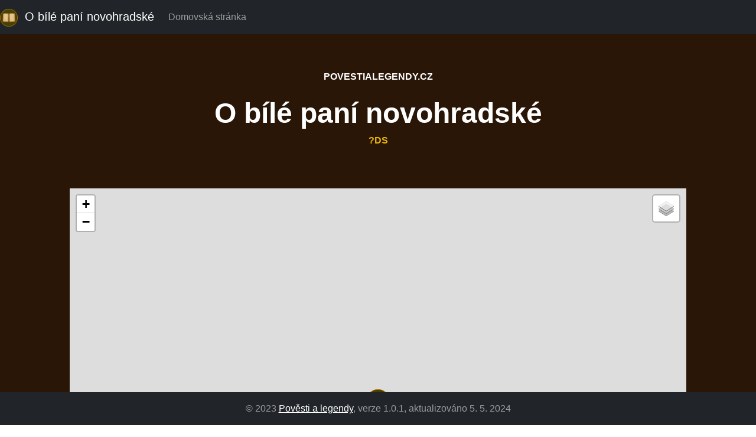

--- FILE ---
content_type: text/html; charset=UTF-8
request_url: https://povestialegendy.cz/reader.php?read=307f3a219650ef806f1b23473c9ac2e7
body_size: 3637
content:
<html>
<head>
		<meta charset="utf-8">
		<meta http-equiv="X-UA-Compatible" content="IE=edge">
		<meta name="viewport" content="width=device-width,initial-scale=1.0">
		
		<meta name="viewport" content="width=device-width, initial-scale=1, shrink-to-fit=no" />
		<meta property="og:image" content="https://povestialegendy.cz/off.jpg" />
	<meta name="keywords" content="Pověsti,Legendy,Historie,Literatura,Minulost,Tajemno,Příběhy">
	<meta name="author" content="Michal Jakl" />
<link rel="icon" type="image/x-icon" href="favicon.ico" />
			<link rel="shortcut icon" href="assets/povesti.png" type="image/x-icon">
			<title id="p_nnn">Pověsti a legendy</title>

 <link rel="stylesheet" href="https://unpkg.com/leaflet@1.9.2/dist/leaflet.css" integrity="sha256-sA+zWATbFveLLNqWO2gtiw3HL/lh1giY/Inf1BJ0z14=" crossorigin=""/>
    <script src="https://unpkg.com/leaflet@1.9.2/dist/leaflet.js" integrity="sha256-o9N1jGDZrf5tS+Ft4gbIK7mYMipq9lqpVJ91xHSyKhg=" crossorigin=""></script>
	<script src="https://cdnjs.cloudflare.com/ajax/libs/leaflet-ajax/2.1.0/leaflet.ajax.min.js"></script>
		<link href="https://cdn.jsdelivr.net/npm/bootstrap@5.1.3/dist/css/bootstrap.min.css" rel="stylesheet" integrity="sha384-1BmE4kWBq78iYhFldvKuhfTAU6auU8tT94WrHftjDbrCEXSU1oBoqyl2QvZ6jIW3" crossorigin="anonymous">
<script src="https://cdn.jsdelivr.net/npm/bootstrap@5.1.3/dist/js/bootstrap.bundle.min.js" integrity="sha384-ka7Sk0Gln4gmtz2MlQnikT1wXgYsOg+OMhuP+IlRH9sENBO0LRn5q+8nbTov4+1p" crossorigin="anonymous"></script>
<script src="https://ajax.googleapis.com/ajax/libs/jquery/3.5.1/jquery.min.js"></script>

<script src="https://cdnjs.cloudflare.com/ajax/libs/jquery/3.5.1/jquery.min.js"></script>
        <script src="https://cdnjs.cloudflare.com/ajax/libs/jquery-easing/1.4.1/jquery.easing.min.js"></script>
        <script src="https://cdnjs.cloudflare.com/ajax/libs/magnific-popup.js/1.1.0/jquery.magnific-popup.min.js"></script>

<style>
		.unselectable {
		-webkit-touch-callout: none;
		-webkit-user-select: none;
		-khtml-user-select: none;
		-moz-user-select: none;
		-ms-user-select: none;
		user-select: none;
	}
	</style>

			<!-- Custom styles for this template -->
			<link href="css/styles.css" rel="stylesheet" />
</head>


<body bgcolor="#b8d595" class="unselectable">

			<header>
			  <nav class="navbar navbar-expand-md navbar-dark fixed-top bg-dark">
<a class="navbar-brand" href=""><img src="assets/povesti.png" width="30" height="30" alt=""><span  id="p_nn"></span></a>

			

				  <ul class="navbar-nav ml-auto my-2 my-lg-0">
					<li class="nav-item ">
					<a class="nav-link" target="_blank" href="https://povestialegendy.cz/">Domovská stránka&nbsp;&nbsp;</a>
					</li>


				  </ul>
				
			  </nav>
			</header>

						
			<section class="content-section bg-primary text-white text-center">
		 <div class="container px-4 px-lg-5">
		<div class="text-center" id="hledej">
					<div class="content-section-heading">
					<h3 class="text-alert mb-0">povestialegendy.cz</h3>
					<br>
                    
					<h2 id="nazv">Vyhledávání</h2>
<h3 id="aut" class="text-secondary mb-5">Najděte, co hledáte!</h3>
					</div>
					
				<div id="p_t"></div>
				<br>
				<div id="map" style="width: 100%; height: 100vh;"></div>
				</div></div>
		</section>


			<nav class="navbar h-3 navbar-dark fixed-bottom bg-dark">
			<span class="navbar-text mx-auto">
			&copy; 2023 <a href="https://povestialegendy.cz">Pověsti a legendy</a>, verze 1.0.1, aktualizováno 5. 5. 2024
			</span>
			</nav>


<script>
const osm = L.tileLayer('https://tile.openstreetmap.org/{z}/{x}/{y}.png', {
						maxZoom: 19,
						attribution: '&copy; <a href="http://www.openstreetmap.org/copyright">OpenStreetMap</a>'
				});
const API_KEY = '4-5pXv3jqtC-be-LSCpwYax_QXr6ddLnQkCJDh9FmR4';
				const tileLayers = {
						'Basic': L.tileLayer(`https://api.mapy.cz/v1/maptiles/basic/256/{z}/{x}/{y}?apikey=${API_KEY}`, {
						minZoom: 0,
						maxZoom: 19,
						attribution: '<a href="https://api.mapy.cz/copyright" target="_blank">&copy; Seznam.cz a.s. a další</a>',
					}),
						'Outdoor': L.tileLayer(`https://api.mapy.cz/v1/maptiles/outdoor/256/{z}/{x}/{y}?apikey=${API_KEY}`, {
						minZoom: 0,
						maxZoom: 19,
						attribution: '<a href="https://api.mapy.cz/copyright" target="_blank">&copy; Seznam.cz a.s. a další</a>',
					}),
						'Winter': L.tileLayer(`https://api.mapy.cz/v1/maptiles/winter/256/{z}/{x}/{y}?apikey=${API_KEY}`, {
						minZoom: 0,
						maxZoom: 19,
						attribution: '<a href="https://api.mapy.cz/copyright" target="_blank">&copy; Seznam.cz a.s. a další</a>',
					}),
						'Aerial': L.tileLayer(`https://api.mapy.cz/v1/maptiles/aerial/256/{z}/{x}/{y}?apikey=${API_KEY}`, {
						minZoom: 0,
						maxZoom: 19,
						attribution: '<a href="https://api.mapy.cz/copyright" target="_blank">&copy; Seznam.cz a.s. a další</a>',
					}),
					};
	
				const map = L.map('map', {
					center: [49.8171606, 15.4766247],
					zoom: 7,
					layers: [osm]
				});
				
				
				function mapmove(x,y)
				{
					map.flyTo([y, x], 13);
				}
				
				tileLayers['Outdoor'].addTo(map);

				// Leaflet has a built-in map control for switching layers.
				L.control.layers(tileLayers).addTo(map);
				
								const LogoControl = L.Control.extend({
				  options: {
					position: 'bottomleft',
				  },

				  onAdd: function (map) {
					const container = L.DomUtil.create('div');
					const link = L.DomUtil.create('a', '', container);

					link.setAttribute('href', 'http://mapy.cz/');
					link.setAttribute('target', '_blank');
					link.innerHTML = '<img src="https://api.mapy.cz/img/api/logo.svg" />';
					L.DomEvent.disableClickPropagation(link);

					return container;
				  },
				});
				
				var NemachIcons =L.Icon.extend({
						options:{
							shadowUrl:'',
							iconSize:   [40,40],
							iconAnchor: [20,20],
							popupAnchor:[0,0]
						}
					});

				var ikona = new NemachIcons({iconUrl:'assets/povesti_mini.png'})

				// finally we add our LogoControl to the map
				new LogoControl().addTo(map);
				
$(document).ready(function(){																	
													  var jeread="307f3a219650ef806f1b23473c9ac2e7";
														if(jeread!="")
														{
															load_povest(jeread);
														}
														
														$.post("https://mjakl.cz/povesti.php",
														  {
															typ: "get_xy",
															id: jeread
														  },
														  function(data, status){

																		var obj = JSON.parse(data);
																		
																		obj.data.forEach(function(object){
																				L.marker([object.X, object.Y], {icon: ikona}).bindPopup("<div align='center'><b>Poloha pověsti</b></div>").addTo(map);
																				
																				mapmove(object.Y, object.X)
																		});
																		
																		$('#povest').modal('show');
																		
														  });

													  });

	

				  
function load_povest(hash)
		{
			var hsh=hash;
			$.post("https://mjakl.cz/povesti.php",
				  {
					typ: "read_web",
					id: hsh
				  },
				  function(data, status){

								var obj = JSON.parse(data);
								
								obj.data.forEach(function(object){
										$('#nazv').html(object.Nazev);
										$('#aut').html(object.Autor);
										$('#p_nnn').html(object.Nazev);
										$('#p_nn').html("&nbsp;&nbsp;"+object.Nazev);
										$('#p_t').html("");
										
										
										if(object.SP!="")
										{
											$('#p_t').append("<iframe style='border-radius:12px' src='https://open.spotify.com/embed/episode/"+object.SP+"?utm_source=generator' width='100%' height='152' frameBorder='0' allowfullscreen='' allow='autoplay; clipboard-write; encrypted-media; fullscreen; picture-in-picture' loading='lazy'></iframe><br><br>");
										}
										
										if(object.AUD!="")
										{
											$('#p_t').append("<div align='center'><figure><audio controls  controlsList='nodownload' src='"+object.AUD[0]+"'>Your browser does not support the <code>audio</code> element.</audio> <figcaption><i>čte: "+orez(object.AUD[0])+"</i></figcaption></figure></div><br>");
										}
										
										if(object.VID!="")
										{
											$('#p_t').append("<div align='center'><iframe width='560' height='315' style='max-width:90%;' src='"+object.VID+"' title='YouTube video player' frameborder='0' allow='accelerometer; autoplay; clipboard-write; encrypted-media; gyroscope; picture-in-picture; web-share' allowfullscreen></iframe></div><br>");
										}

										var kecteni=object.Text.replaceAll(",,","<br><br>");

										$('#p_t').append("<div align='justify'><span class='unselectable'>"+kecteni+"</span></div> <br><div align='center'><i>Přečteno: "+object.R+"x</i><br><br><a href='https://povestialegendy.cz'><button type='button' class='btn btn-secondary'>Prozkoumejte více než 3000 dalších pověstí!</button></a><br><br><h4>Komentáře:</h4><span class='unselectable' >"+object.kom+"</span><h4>Ilustrace od uživatelů:</h4>");
										
										if(object.IMG!="")
										{
												$('#p_t').append("<i>Název autora zjistíte po najetí na obrázek</i><img style='display:block;width:80%; max-width:500px;' src='"+object.IMG[0]+"' title='"+orez(object.IMG[0])+"'/></span>")
										}else{
											$('#p_t').append("<i>Zatím nebyla vložena žádná ilustrace, vytvořte nějakou! :)</i><br><br><a  target='_top' href='mailto:mail@mjakl.cz?subject=Ilustrace k pověsti&body=V příloze zasílám ilustraci k pověsti "+object.Nazev+"'><button type='button' class='btn btn-primary'  style='width:50%;'>Odeslat ilustraci (pomocí e-mailu)</button></a>");
										}
									
										$('#p_t').append("</div>");			
									
								});
								
								$('#povest').modal('show');
								
				  });
			
		}
</script>	  
</body>
</html>

--- FILE ---
content_type: text/html; charset=UTF-8
request_url: https://mjakl.cz/povesti.php
body_size: 4408
content:
{"data":[{"Nazev":"O b\u00edl\u00e9 pan\u00ed novohradsk\u00e9","Autor":"?DS","Text":"P\u0159ed d\u00e1vn\u00fdmi \u010dasy pat\u0159il Nov\u00fd hrad mlad\u00e9, kr\u00e1sn\u00e9 pan\u00ed. Byla v\u0161ak velmi ukrutn\u00e1 a\u00a0tvrd\u00e9ho srdce. Ve \u0161patn\u00e9 n\u00e1lad\u011b byla postrachem v\u0161ech obyvatel\u016f hradu i sv\u00fdch poddan\u00fdch\u00a0sedl\u00e1k\u016f. \u010casto je bezd\u016fvodn\u011b t\u00fdrala a zav\u00edrala. V jej\u00ed dru\u017ein\u011b p\u00e1\u017eat byl mezi jin\u00fdmi mlad\u00edk,\u00a0kr\u00e1sn\u00fd jako obr\u00e1zek, jm\u00e9nem Petrman, kter\u00fd byl zb\u011bhl\u00fd ve v\u0161ech ryt\u00ed\u0159sk\u00fdch um\u011bn\u00edch.\nO ruku kr\u00e1sn\u00e9 pan\u00ed uch\u00e1zeli se mnoz\u00ed ryt\u00ed\u0159i, ale byli odm\u00edtnuti, nebo\u0165 zaho\u0159ela prudkou\u00a0l\u00e1skou ke sv\u00e9mu p\u00e1\u017eeti. Petrman z\u016fst\u00e1val v\u0161ak ke v\u0161em projev\u016fm p\u0159\u00edzn\u011b sv\u00e9 pan\u00ed\u00a0chladn\u00fdm.\nZamiloval se do jej\u00ed komorn\u00e9, s n\u00ed\u017e se t\u00e9\u017e tajn\u011b zasnoubil. Kdy\u017e jednoho dne\u00a0zamilovan\u00e1 pan\u00ed d\u00e1vala mu obzvl\u00e1\u0161t\u011b najevo svoji p\u0159\u00edze\u0148 a vyb\u00edzela jej, aby j\u00ed \u0159ekl, co by si\u00a0p\u0159\u00e1l, \u017ee r\u00e1da jeho p\u0159\u00e1n\u00ed vypln\u00ed, vzmu\u017eil se a prosil ji o povolen\u00ed s\u0148atku se svou tajnou\u00a0snoubenkou.\u00a0\nA\u017e do t\u00e9 doby v\u016f\u010di n\u011bmu dobrotiv\u00e1 a laskav\u00e1 pan\u00ed se r\u00e1zem \u00fapln\u011b zm\u011bnila. Vyk\u00e1zala\u00a0ihned p\u00e1\u017ee ze sv\u00e9 komnaty a dala jej uv\u011bznit v nejhlub\u0161\u00ed kobce hradn\u00ed v\u011b\u017ee. Kl\u00ed\u010de od jeho\u00a0v\u011bzen\u00ed si vzala k sob\u011b. Uboh\u00fd Petrman nem\u011bl tu\u0161en\u00ed, pro\u010d se tak n\u00e1hle pan\u00ed na n\u011bj\u00a0rozhn\u011bvala. Komornou pak sme\u010dka ps\u016f hnala z hradu dol\u016f. Rozdr\u00e1san\u00e1 a u\u0161tvan\u00e1 st\u011b\u017e\u00ed se\u00a0dovl\u00e9kla do Rudy, kde\u017e u rodi\u010d\u016f sv\u00e9ho \u017eenicha nalezla \u00fato\u010di\u0161t\u011b. Pozd\u011bji narodil se j\u00ed\u00a0syn\u00e1\u010dek.\nPo t\u0159ech dnech m\u011blo b\u00fdt p\u00e1\u017ee propu\u0161t\u011bno z v\u011bzen\u00ed. Av\u0161ak ztratil se kl\u00ed\u010d od vchodu do\u00a0\u017eal\u00e1\u0159e a trvalo n\u011bkolik dn\u00ed, ne\u017e se poda\u0159ilo t\u011b\u017ek\u00e9 \u017eelezn\u00e9 dve\u0159e otev\u0159\u00edt. Petrman byl ji\u017e mrtev.\u00a0\nPan\u00ed hradu zmocnila se kaj\u00edc\u00ed l\u00edtost. Nesm\u00edrn\u00e1 l\u00e1ska ku p\u00e1\u017eeti a jeho smrt p\u016fsobily na ni tak\u00a0mocn\u011b, \u017ee se j\u00ed mysl zatemnila. Hned n\u011bm\u011b, hned hlasit\u011b b\u011bduj\u00edc, bloudila v no\u010dn\u00ed dob\u011b po\u00a0chodb\u00e1ch hradu. S mohutn\u00fdm svazkem kl\u00ed\u010d\u016f v rukou zkou\u0161ela otev\u00edrat dve\u0159e. Kdy\u017e n\u011bkter\u00e9\u00a0otev\u0159ela, volala radostn\u011b milovan\u00e9ho Petrmana. Jej\u00ed radost se v\u0161ak m\u011bnila v \u017ealostn\u00e9\u00a0na\u0159\u00edk\u00e1n\u00ed, kdy\u017e se jej\u00ed mil\u00fd neoz\u00fdval. Jednou na\u0161li ji \u010dasn\u011b r\u00e1no s rozt\u0159\u00ed\u0161t\u011bn\u00fdmi \u00fady mrtvou na\u00a0hradn\u00edm dvo\u0159e.,,\n\nPodle m\u00edn\u011bn\u00ed lidu nena\u0161la ani v hrob\u011b klidu. V pl\u00e1\u010di a n\u00e1\u0159ku obch\u00e1z\u00ed hrad a\u017e do\u00a0dne\u0161n\u00edch dn\u016f, t\u0159eba\u017ee hrad je ji\u017e d\u00e1vno z\u0159\u00edceninou. Hrad a vesnice pod n\u00edm byly rozbo\u0159eny\u00a0v dob\u00e1ch husitsk\u00fdch v\u00e1lek.,,\n\nPansk\u00fd bedn\u00e1\u0159 Petrman m\u011bl pln\u00e9 ruce pr\u00e1ce, aby nad\u011blal dostatek n\u00e1dob a udr\u017eoval je\u00a0v po\u0159\u00e1dku. Jednoho dne odpoledne vypravil se na l\u00edskov\u00e9 prout\u00ed. Za\u0161el hodn\u011b daleko \u2013 a ani\u00a0nepozoroval, \u017ee je bl\u00edzko z\u0159\u00edceniny hradu. Bylo tam mnoho vhodn\u00e9ho prout\u00ed a Petrman ve\u00a0sv\u00e9 horliv\u00e9 pr\u00e1ci si ani dob\u0159e neuv\u011bdomil, \u017ee slunko ji\u017e d\u00e1vno zapadlo, a \u017ee na obloze sv\u00edtil\u00a0ji\u017e m\u011bs\u00edc v \u00fapl\u0148ku. Kdy\u017e dokon\u010dil pr\u00e1ci, vid\u00ed, \u017ee vedle n\u011bho stoj\u00ed p\u0159ekr\u00e1sn\u00e1, b\u00edle od\u011bn\u00e1 pan\u00ed.\nTa mu vypravovala svoje utrpen\u00ed a vroucn\u011b ho prosila, aby p\u0159\u00ed\u0161t\u00ed noci sem op\u011bt p\u0159i\u0161el a\u00a0vysvobodil ji. Jedin\u011b on ji m\u016f\u017ee vysvobodit, pon\u011bvad\u017e je sedm\u00fdm p\u0159\u00edm\u00fdm potomkem\u00a0ne\u0161\u0165astn\u00e9ho p\u00e1\u017eete Petrmana, kter\u00fd zem\u0159el pro tvrdost jej\u00edho srdce. ( jeho praprapra \u2026d\u011bde\u010dek \u2026 byl pr\u00e1v\u011b ten syn komorn\u00e9 co byla vyhn\u00e1na z hradu.)\nOdhodl\u00e1-li se ji vysvobodit, mus\u00ed si u\u0159\u00edznout dlouh\u00fd siln\u00fd l\u00edskov\u00fd prut a na jeho konci ze\u00a0dvou proti sob\u011b rostouc\u00edch v\u011btvi\u010dek ud\u011blat dvojit\u00fd h\u00e1k. O p\u016flnoci ozve se stra\u0161liv\u00fd h\u0159mot.\u00a0\nStra\u0161liv\u00fd drak s roz\u017ehaven\u00fdm kl\u00ed\u010dem sejde dol\u016f z hradu. Poda\u0159\u00ed-li se mu vyrvat prutem\u00a0drakovi kl\u00ed\u010d z tlamy, bude vysvobozena. Nehroz\u00ed mu p\u0159i tom nijak\u00e9 nebezpe\u010d\u00ed, je\u017eto kletba\u00a0vztahuje se jen na hradn\u00ed \u00fazem\u00ed. Za vodou, kde bude draka o\u010dek\u00e1vat, je \u00fapln\u011b v bezpe\u010d\u00ed.\u00a0\nAby se v\u0161ak jej\u00ed vysvobozen\u00ed poda\u0159ilo, nesm\u00ed se zachr\u00e1nce d\u0159\u00edv ohl\u00e9dnout, dokud se\u00a0nezmocn\u00ed kl\u00ed\u010de. Bedn\u00e1\u0159 sl\u00edbil, \u017ee v\u0161e vykon\u00e1 podle jej\u00edho p\u0159\u00e1n\u00ed. P\u0159ed p\u016flnoc\u00ed skute\u010dn\u011b tak\u00e9\u00a0st\u00e1l na ur\u010den\u00e9m m\u00edst\u011b, \u010dekaje co bude. O p\u016flnoci rozpoutala se hrozn\u00e1 bou\u0159e. A do jej\u00edho\u00a0bur\u00e1cen\u00ed zal\u00e9halo stra\u0161liv\u00e9 vyt\u00ed a ps\u00ed \u0161t\u011bkot, p\u0159eru\u0161ovan\u00fd odporn\u00fdm chechotem. S hradn\u00edho\u00a0vrchu se\u0161el dol\u016f drak, z jeho\u017e tlamy \u0161lehaly plameny. V zubech dr\u017eel skute\u010dn\u011b \u017ehav\u00fd kl\u00ed\u010d.\nPetrman v\u0161ak state\u010dn\u011b odol\u00e1val strachu. Kdy\u017e byl drak v jeho bl\u00edzkosti, odhodlan\u011b chystal se\u00a0vytrhnout mu h\u00e1kem z tlamy kl\u00ed\u010d. Ji\u017e zvedal prut s dvojit\u00fdm h\u00e1kem, kdy\u017e tu se strhl za jeho\u00a0z\u00e1dy posm\u011b\u0161n\u00fd chechot. Bedn\u00e1\u0159 se ulekl, upustil prut a obr\u00e1til se. Vtom se zablesklo a\u00a0v z\u00e1p\u011bt\u00ed velk\u00fd \u00fader hromu v\u0161echno ukon\u010dil. Kolem bedn\u00e1\u0159e rozhostila se tma a hlubok\u00e9\u00a0ticho.\nSe star\u00e9 hradn\u00ed zdi do \u010dern\u00e9 noci ozval se \u017ealostn\u00fd \u017eensk\u00fd hlas, kter\u00fd se vy\u010d\u00edtav\u011b nesl\u00a0hrobov\u00fdm tichem. \u201eZase mus\u00edm dv\u011b st\u011b let \u010dekat, a\u017e sedm\u00fd potomek tv\u00e9ho rodu se pokus\u00ed o vysvobozen\u00ed.\u201c Jsou je\u0161t\u011b v Ra\u0161kov\u011b a okol\u00ed lid\u00e9, kte\u0159\u00ed tvrd\u00ed, \u017ee kdy\u017e \u0161li o p\u016flnoci sm\u011brem\u00a0k Velv\u00edzu, vid\u011bli \u201ezakletou pannu,\u201c jak lid \u0159\u00edk\u00e1 b\u00edl\u00e9 pan\u00ed novohradsk\u00e9.,,\n\nA dal\u0161\u00ed pov\u011bst:,,\n\nV m\u011bst\u011b Ruda nad Moravou kdysi \u017eil bedn\u00e1\u0159sk\u00fd tovary\u0161 Petr ale byl chudobn\u00fd jak kosteln\u00ed my\u0161 , m\u011bl sice vyhl\u00e9dnut\u00e9 d\u011bv\u010de ale bylo stejn\u011b chudobn\u00e9 jako on, tak\u017ee sn\u00ed ani nemohl se o\u017eenit.\nPetr jednou odv\u00e1d\u011bl pr\u00e1ci v jist\u00e9 obci za Nov\u00fdm Hradem a sly\u0161el tam vypr\u00e1v\u011bt o pokladech zakopan\u00fdch pod z\u0159\u00edceninami Furchtenberka. Star\u00fd v\u00fdm\u011bnk\u00e1\u0159 vykl\u00e1dal o kr\u00e1sn\u00e9 dce\u0159i ryt\u00ed\u0159ov\u011b, kter\u00e1 se zamilovala do hradn\u00edho zbrojno\u0161e a po\u0159\u00e1d mu nadb\u00edhala, ale on o n\u00ed necht\u011bl ani sly\u0161et, proto\u017ee ji\u017e m\u011bl svoje d\u011bv\u010de ve vsi pod hradem.\n\nJen\u017ee to se j\u00ed nel\u00edbylo a sna\u017eila se zbrojno\u0161e z\u00edskat nejr\u016fzn\u011bj\u0161\u00edmi poklady , ale ani tehdy se nedal obalamutit, tak p\u0159ikro\u010dila tomu \u017ee jeho d\u011bv\u010de otr\u00e1vila a nakonec se toho v\u0161eho pom\u00e1tla a sko\u010dila z v\u011b\u017ee do hradn\u00edho p\u0159\u00edkopu, a tak se zabila.\n\nO tom v\u0161em a hlavn\u011b o pokladu p\u0159em\u00fd\u0161lel Pert cestou dom\u016f, a \u017ee bylo stejn\u011b pozd\u011b , vracel se p\u0159es Nov\u00fd Hrad. My\u0161lenk\u00e1ch po\u0159\u00e1d p\u0159em\u00fd\u0161lel o tom pokladu, sedl si u hradu pod strom a \u010dekal, co se bude d\u00edt. nebylo daleko do p\u016flnoci. A tak od n\u011bkud zdaleka zahoukala sova a zana\u0159\u00edkal s\u00fd\u010dek. Ze zbo\u0159enin vylet\u011bl t\u0159epotav\u00fdm letem netop\u00fdr, oblet\u011bl obloukem les a zase se vr\u00e1til do kamenn\u00fdch trosek.\n\nNajednou se uk\u00e1zala \u017eensk\u00e1 postava v b\u00edl\u00fdch \u0161atech, p\u0159ekr\u00e1sn\u00e1, a\u017e se dech tajil. Byl to duch on\u00e9 dce\u0159i ryt\u00ed\u0159e. tich\u00fdm hlasem prosila Petra, aby j\u00ed pomohl, aby ji vysvobodil z proklet\u00ed, \u017ee mu za to pov\u00ed kde nalezne onen poklad. Tovary\u0161 zap\u0159el sv\u016fj strach a kyvl \u017ee je ochotn\u00fd pomoc. ona mu \u0159ekla , a\u0165 se ni\u010deho neboj\u00ed a z\u016fstane st\u00e1t pod t\u00edm stromem, kde je.\n\n\u017de se mu 3x zjev\u00ed, v r\u016fzn\u00fdch podob\u00e1ch, ale \u017ee to bude v\u0161echno jenom m\u00e1men\u00ed, kter\u00e9 mu neubl\u00ed\u017e\u00ed. Jenom se nesm\u00ed lekat, jinak \u017ee nebude vysvobozena. Na to zmizela a m\u00edsto n\u00ed se zjevil velk\u00fd \u010dern\u00fd pes se zelen\u00fdma ohniv\u00fdma o\u010dima, kter\u00fd \u0161t\u011bkal , vyl a zle na Petra dor\u00e1\u017eel, ale ten zav\u0159el o\u010di a st\u00e1l jako p\u0159ibit\u00fd.\n\nPo druh\u00e9 se uk\u00e1zala jako ohniv\u00e1 be\u010dka, ze kter\u00e9 l\u00e9taly na v\u0161echny strany jiskry, ale ohe\u0148 nep\u00e1lil a byl studen\u00fd, A tak Petr obst\u00e1l ve dvou\u00a0zkou\u0161k\u00e1ch.\nPotom b\u00fdlo dlouho ticho a mysl mu Pertovy utekla, \u017ee p\u0159em\u00fd\u0161lel o tom co bude a\u017e bude m\u00edt ten poklad a jak bude moc kone\u010dn\u011b vz\u00edt to d\u011bv\u010de co n\u011bjak\u00fd \u010das u\u017e m\u011bl r\u00e1d. Snad i proto upln\u011b zapomn\u011bl \u017ee stoj\u00ed uprost\u0159ed lesa a \u010dek\u00e1 jej posledn\u00ed zkou\u0161ka, zapomn\u011bl \u017ee ta posledn\u00ed skou\u0161ka bude nejt\u011b\u017e\u0161\u00ed a tak kdy\u017e se p\u0159ed n\u00edm objevil drak n\u00e1ramn\u011b se vylekal kdy\u017e z jeho papule vy\u0161lehl plamen \u2026 a dal se na ut\u011bk. Sly\u0161el za sebou \u017ealostn\u00fd pl\u00e1\u010d t\u00e9 zaklet\u00e9 panny, ale neobr\u00e1til se a ut\u00edkal jak \u0161\u00edlen\u00fd, div \u017ee se tom b\u011bhu nep\u0159erazil o ko\u0159eny a zastavil se a\u017e dole u \u0159eky Moravy. Teprve tam se ohledl a pohled\u011bl vzh\u016fru k Nov\u00e9mu Hradu. Ale tam ji\u017e bylo a z\u016fstalo ticho.\n\nZ \u0161ed\u00fdch mra\u010den vykoukl m\u011bs\u00edc a Petr kr\u00e1\u010del smutn\u011b dom\u016f bez pokladu i bez nad\u011bje na bl\u00edzkou svatbu se sv\u00fdm d\u011bv\u010detem.","R":16,"IMG":[],"AUD":[],"kom":"<i>K t\u00e9to pov\u011bsti zat\u00edm nikdo \u017e\u00e1dn\u00fd koment\u00e1\u0159 nep\u0159idal...<\/i><br><br>","VID":"","SP":""}]}

--- FILE ---
content_type: text/html; charset=UTF-8
request_url: https://mjakl.cz/povesti.php
body_size: -48
content:
{"data":[{"X":50.039909362789999,"Y":16.91909790039}]}